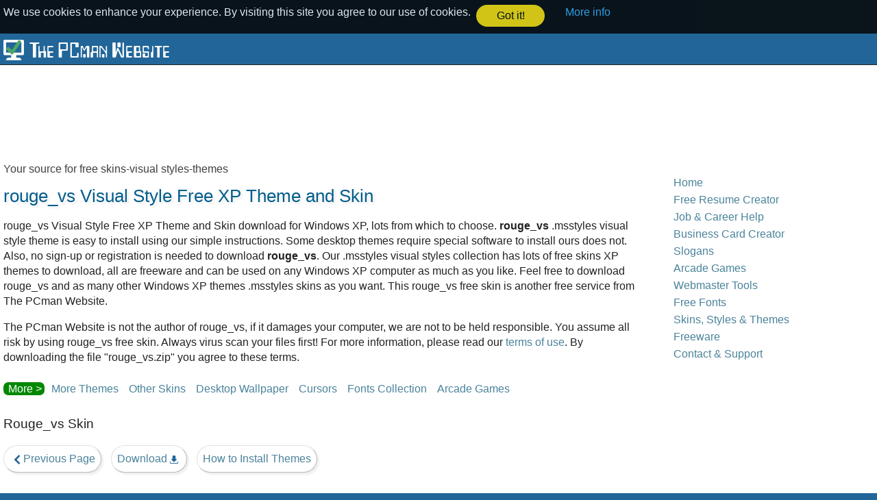

--- FILE ---
content_type: text/html; charset=UTF-8
request_url: https://www.thepcmanwebsite.com/themes/rouge_vs.htm
body_size: 2650
content:
<!Doctype html>
<html lang="en">
<head>
<title>rouge_vs Visual Style Free XP Theme and Skin - The PCman Website</title>
<meta name="description" content="rouge_vs Visual Style Free XP Theme and Skin download for Windows XP, lots from which to choose. rouge_vs .msstyles visual style theme is easy to install using our simple instructions.">
<meta name="keywords" content="rouge_vs,rouge_vs visual style,visual style,visual,style,free XP theme,free,XP theme,theme,skin,skin,download,Windows XP,windows,.msstyles,easy,simple,install">
<meta name="robots" content="all">
<meta charset="utf-8">
<meta name="viewport" content="width=device-width, initial-scale=1.0">
<link href="/includes/style.css" rel="stylesheet" type="text/css">
<style type="text/css"><!-- .button{margin:10px 10px 0 0;} --></style>
<link rel="canonical" href="https://www.thepcmanwebsite.com/themes/rouge_vs.htm"> 
</head>
<body>

<div class="mmtpw" id="mobilemenu">
<span class="tpwhamburger" onclick="mmtpw()" id="closeopen"></span>
<div class="maintopbg"><div class="maintopcell"><img src="/media/thepcmanwebsite.png" height="39" width="256" alt="rouge_vs visual style free XP theme and skin download"></div></div>
<a href="/">Home</a>
<a href="/free_resume_creator.shtml">Free Resume Creator</a>
<a href="/job_career_help.shtml">Job &amp; Career Help</a>
<a href="/business_card_creator.shtml">Business Card Creator</a>
<a href="/free_slogan_creator.php">Slogans</a>
<a href="/arcade.shtml">Arcade Games</a>
<a href="/webmaster_tools.shtml">Webmaster Tools</a>
<a href="/free_fonts/">Free Fonts</a>
<a href="/free_skins.shtml">Skins, Styles &amp; Themes</a>
<a href="/freeware.shtml">Freeware</a>
<a href="/form.shtml">Contact &amp; Support</a>
</div>

<div class="maintablebg"><div class="maintable">

<div class="acell"><script type="text/javascript">
window.google_analytics_uacct = "UA-472928-1";
</script>

<script async src="https://pagead2.googlesyndication.com/pagead/js/adsbygoogle.js?client=ca-pub-9057409356543028"
     crossorigin="anonymous"></script>
<!-- thepcman top banner responsive -->
<ins class="adsbygoogle adsensetop"
     style="display:inline-block"
     data-full-width-responsive="true"
     data-ad-client="ca-pub-9057409356543028"
     data-ad-slot="6426022886"></ins>
<script>
(adsbygoogle = window.adsbygoogle || []).push({});
</script></div>
<div class="clear"></div>

<div class="contentcell">

<h1>Your source for free skins-visual styles-themes</h1>

<h2>rouge_vs Visual Style Free XP Theme and Skin</h2>
<div class="desc">
rouge_vs Visual Style Free XP Theme and Skin download for Windows XP, lots from which to choose. <b>rouge_vs</b> .msstyles visual style theme is easy to install using our simple instructions.
Some desktop themes require special software to install ours does not. Also, no sign-up or registration is needed to download <b>rouge_vs</b>. Our .msstyles visual styles collection has lots of free skins XP themes to download, all are freeware and can be used on any Windows XP computer as much as you like.
Feel free to download rouge_vs and as many other Windows XP themes .msstyles skins as you want. This rouge_vs free skin is another free service from The PCman Website.
<p> The PCman Website is not the author of rouge_vs, if it damages your computer, we are not to be held responsible. You assume all risk by using rouge_vs free skin.
Always virus scan your files first! For more information, please read our <a href="/warranty.shtml">terms of use</a>. By downloading the file &quot;rouge_vs.zip&quot; you agree to these terms.</p>
<div class="otherlinks"><a href="/themes/">More Themes</a><a href="/free_skins.shtml">Other Skins</a><a href="/free_wallpaper/free_wallpaper.shtml">Desktop Wallpaper</a><a href="/free_cursors/">Cursors</a><a href="/free_fonts/">Fonts Collection</a><a href="/arcade.shtml">Arcade Games</a></div>
</div>
<div class="clear"></div>

<div class="ttable">

<h3 class="trim">Rouge_vs Skin</h3>

<a href="/themes/?page=11" class="button"><img alt="Back to previous page" src="/images/backbutton.png" height="16" width="16" style="vertical-align:middle"> Previous Page</a>
<a href="/media/downloads/rouge_vs.zip" rel="nofollow" class="button">Download <img alt="Download rouge_vs" src="/images/savebutton.png" height="16" width="16" style="vertical-align:middle"></a>
<a href="/install_themes.shtml" class="button" title="How to Install this Skin rouge_vs">How to Install Themes</a>
<br><br>

<form method="post" action="https://www.thepcmanwebsite.com/themes/rouge_vs.htm" style="display:inline;margin:0;"><img src="ratings/img/4star.gif?x=544537696cbcd384f1e5.04631008" height="16" width="80" alt="4 stars"><b> 4 stars/5 votes </b> <select name="rating_rouge_vs[]" style="width:40px"><label for="rate5_rouge_vs"><option value="5" id="rate5_rouge_vs">5</option><label for="rate4_rouge_vs"><option value="4" id="rate4_rouge_vs">4</option><label for="rate3_rouge_vs"><option value="3" id="rate3_rouge_vs">3</option><label for="rate2_rouge_vs"><option value="2" id="rate2_rouge_vs">2</option><label for="rate1_rouge_vs"><option value="1" id="rate1_rouge_vs">1</option></select><input type="hidden" name="rs_id" value="rouge_vs"> <input type="submit" name="raterouge_vs" value="Rate" class="button"></form>

<br><br>

&bull; To link to rouge_vs you can use this address: <span style="word-wrap:break-word">https://www.thepcmanwebsite.com/themes/rouge_vs.htm</span>
<br><br>

<div><img src="images/themes/rouge_vs_zoomin.jpg" alt="larger preview" height="576" width="98%" class="border"></div>

</div><!-- end ttable -->



<div class="footerbottom">
<img src="/media/ssl-seal.png" width="116" height="44" alt="256-bit ssl seal"><img src="/media/pcman.png" width="77" height="50" alt="the pcman website">
<div class="copyright">Thank you for visiting the best site on the web.<br> <a href="/copyright.shtml">Copyright</a> &copy;1999-2026 The PCman Website.</div>
</div>

</div><!-- contentcell -->
<div class="nav">

<a href="/">Home</a>
<a href="/free_resume_creator.shtml">Free Resume Creator</a>
<a href="/job_career_help.shtml">Job &amp; Career Help</a>
<a href="/business_card_creator.shtml">Business Card Creator</a>
<a href="/free_slogan_creator.php">Slogans</a>
<a href="/arcade.shtml">Arcade Games</a>
<a href="/webmaster_tools.shtml">Webmaster Tools</a>
<a href="/free_fonts/">Free Fonts</a>
<a href="/free_skins.shtml">Skins, Styles &amp; Themes</a>
<a href="/freeware.shtml">Freeware</a>
<a href="/form.shtml">Contact &amp; Support</a>

<div class="navbanner">
<script async src="https://pagead2.googlesyndication.com/pagead/js/adsbygoogle.js?client=ca-pub-9057409356543028"
     crossorigin="anonymous"></script>
<!-- thepcman nav banner responsive -->
<ins class="adsbygoogle adsensenav"
     style="display:block"
     data-ad-client="ca-pub-9057409356543028"
     data-ad-slot="4385395583"
     data-ad-format="auto"
     data-full-width-responsive="true"></ins>
<script>
     (adsbygoogle = window.adsbygoogle || []).push({});
</script>
</div>

</div>

<div class="clear"></div>

</div></div><!-- maintable -->

<div class="pagebottom">
<div class="pagebottomdiv">

<div style="float:left;margin:0 10% 0 0;width:125px">
<a href="/testimonials.shtml">Testimonials</a>
<a href="/about.shtml">About</a>
<a href="/cookie-policy.shtml">Cookies</a>
<a href="/privacy_policy.shtml">Privacy</a>
<a href="/warranty.shtml">Terms</a>
</div>
<div style="float:left;margin:0 10% 0 0;width:125px">
<a href="/money_tips.shtml">Money Tips</a>
<a href="/free_clipart/">Clipart Images</a>
<a href="/greeting_cards.shtml">Greeting Cards</a>
<a href="/repair.shtml">Computer Repair</a>
<a href="/site_map.shtml">Site Map</a>
</div>
<div style="float:left">
<a href="/affiliate_games.shtml">Games For Your Site</a>
<a href="/web_page_creator.shtml">Web Page Creator</a>
<a href="/free_wallpaper/free_wallpaper.shtml">Desktop Wallpaper</a>
<a href="/resumes/">Resume Search</a>
<a href="/search.shtml">The PCman's Search</a>
</div>
<div class="clear"></div>

</div>
</div><!-- pagebottom -->

<script src="/includes/cookieconsent.min.js" async></script>

<script>
function mmtpw() {
var x = document.getElementById("mobilemenu");
if (x.className === "mmtpw") {x.className += " resp";}
else {x.className = "mmtpw";}

var y = document.getElementById("closeopen");
if (y.className === "tpwhamburger") {y.className += " close";}
else {y.className = "tpwhamburger";}
}
</script>

<script>
window.addEventListener("load", function(){
window.cookieconsent.initialise({
"palette": {
"popup": {"background": "#050505"},
"button": {"background": "#f1d600"}
},
"theme": "classic","position": "top","static": true,"content": {"href": "https://www.thepcmanwebsite.com/cookie-policy.shtml"}
})});
</script>

<script>
(function(i,s,o,g,r,a,m){i['GoogleAnalyticsObject']=r;i[r]=i[r]||function(){
(i[r].q=i[r].q||[]).push(arguments)},i[r].l=1*new Date();a=s.createElement(o),
m=s.getElementsByTagName(o)[0];a.async=1;a.src=g;m.parentNode.insertBefore(a,m)
})(window,document,'script','//www.google-analytics.com/analytics.js','ga');
ga('create', 'UA-472928-1', 'auto');
ga('send', 'pageview');
</script>

</body></html>


--- FILE ---
content_type: text/html; charset=utf-8
request_url: https://www.google.com/recaptcha/api2/aframe
body_size: 266
content:
<!DOCTYPE HTML><html><head><meta http-equiv="content-type" content="text/html; charset=UTF-8"></head><body><script nonce="h1b0DB1vVhG-dsu0pGS4Nw">/** Anti-fraud and anti-abuse applications only. See google.com/recaptcha */ try{var clients={'sodar':'https://pagead2.googlesyndication.com/pagead/sodar?'};window.addEventListener("message",function(a){try{if(a.source===window.parent){var b=JSON.parse(a.data);var c=clients[b['id']];if(c){var d=document.createElement('img');d.src=c+b['params']+'&rc='+(localStorage.getItem("rc::a")?sessionStorage.getItem("rc::b"):"");window.document.body.appendChild(d);sessionStorage.setItem("rc::e",parseInt(sessionStorage.getItem("rc::e")||0)+1);localStorage.setItem("rc::h",'1768733909586');}}}catch(b){}});window.parent.postMessage("_grecaptcha_ready", "*");}catch(b){}</script></body></html>